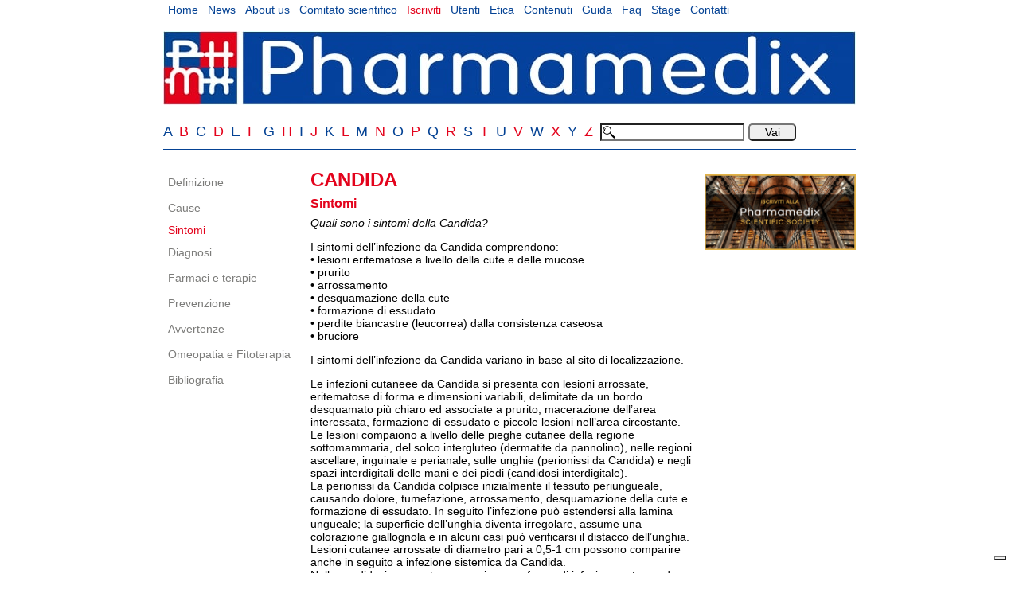

--- FILE ---
content_type: text/html; charset=UTF-8
request_url: https://www.pharmamedix.com/patologiavoce.php?pat=Candida&vo=Sintomi
body_size: 4432
content:
<!DOCTYPE html>
<html lang="it">
<head>
<!-- Google Tag Manager -->
<script>(function(w,d,s,l,i){w[l]=w[l]||[];w[l].push({'gtm.start':
new Date().getTime(),event:'gtm.js'});var f=d.getElementsByTagName(s)[0],
j=d.createElement(s),dl=l!='dataLayer'?'&l='+l:'';j.async=true;j.src=
'https://www.googletagmanager.com/gtm.js?id='+i+dl;f.parentNode.insertBefore(j,f);
})(window,document,'script','dataLayer','GTM-57V8RQR');</script>
<!-- End Google Tag Manager -->
<meta http-equiv="content-type" content="text/html; charset=UTF-8">
<title>Candida - Sintomi (Pharmamedix)</title>
<meta name="viewport" content="width=device-width, initial-scale=1">
<meta property="og:url"           content="" />
<meta property="og:type"          content="website" />
<meta property="og:title"         content="" />
<meta property="og:description"   content="" />
<meta property="og:image"         content="https://www.pharmamedix.com/img/logo.jpg" />
<link rel="stylesheet" href="css/responsive.css">
<link rel="apple-touch-icon" sizes="180x180" href="/img/apple-touch-icon.png">
<link rel="icon" type="image/png" sizes="32x32" href="/img/favicon-32x32.png">
<link rel="icon" type="image/png" sizes="16x16" href="/img/favicon-16x16.png">
<link rel="manifest" href="/img/site.webmanifest">
<link rel="mask-icon" href="/img/safari-pinned-tab.svg" color="#5bbad5">
<link rel="shortcut icon" href="/img/favicon.ico">
<meta name="msapplication-TileColor" content="#da532c">
<meta name="msapplication-config" content="/img/browserconfig.xml">
<meta name="theme-color" content="#ffffff">
<style type="text/css">
p a {color: #e3031c;}
p a.vs-principi {color:#044294;}
p a.principi {color:#044294; font-weight: normal; font-size: 14px;}
li a.principi {color:#044294; font-weight: normal; font-size: 14px;}
p.quartoLivello {color: #e3031c;}
h2 {color: #000;}
h2.patologia {color:#e3031c !important ;}
</style>
<script type="text/javascript">
  var _iub = _iub || [];
  _iub.csConfiguration = {
    ccpaAcknowledgeOnDisplay: true,
    consentOnContinuedBrowsing: false,
    countryDetection: true,
    enableCcpa: true,
    floatingPreferencesButtonDisplay: "bottom-right",
    invalidateConsentWithoutLog: true,
    perPurposeConsent: true,
    siteId: 2725695,
    whitelabel: false,
    cookiePolicyId: 62314823,
    lang: "it",
    cookiePolicyUrl: "https://www.pharmamedix.com/privacy_notice.php",
    privacyPolicyUrl: "https://www.pharmamedix.com/privacy_notice.php",
    banner: {
      acceptButtonDisplay: true,
      closeButtonDisplay: false,
      customizeButtonDisplay: true,
      explicitWithdrawal: true,
      listPurposes: true,
      position: "float-top-center",
      rejectButtonDisplay: true
    },
    "callback": {
            onPreferenceExpressedOrNotNeeded: function(preference) {
                dataLayer.push({
                    iubenda_ccpa_opted_out: _iub.cs.api.isCcpaOptedOut()
                });
                if (!preference) {
                    dataLayer.push({
                        event: "iubenda_preference_not_needed"
                    });
                } else {
                    if (preference.consent === true) {
                        dataLayer.push({
                            event: "iubenda_consent_given"
                        });
                    } else if (preference.consent === false) {
                        dataLayer.push({
                            event: "iubenda_consent_rejected"
                        });
                    } else if (preference.purposes) {
                        for (var purposeId in preference.purposes) {
                            if (preference.purposes[purposeId]) {
                                dataLayer.push({
                                    event: "iubenda_consent_given_purpose_" + purposeId
                                });
                            }
                        }
                    }
                }
            }
        }
  };
</script>
<script type="text/javascript" src="//cdn.iubenda.com/cs/ccpa/stub.js"></script>
<script type="text/javascript" src="//cdn.iubenda.com/cs/iubenda_cs.js" charset="UTF-8" async></script>

</head>


<body>
<noscript><iframe src="https://www.googletagmanager.com/ns.html?id=GTM-57V8RQR"
height="0" width="0" style="display:none;visibility:hidden"></iframe></noscript>
<!-- End Google Tag Manager (noscript) -->
  

<div id="container">
  <div class="topnav" id="myTopnav">
    <a href="index.php">Home</a>
    <a href="news.php">News</a>
    <a href="about_us.php">About us</a>
    <a href="comitato_scientifico.php">Comitato scientifico</a>
    <a href="iscriviti.php" style="color:#e3031c">Iscriviti</a>
    <a href="utenti.php">Utenti</a>
    <a href="etica.php">Etica</a>
    <a href="contenuti.php">Contenuti</a>
    <a href="manuale_d_uso.php">Guida</a>
    <a href="faq.php">Faq</a>
    <a href="offerta_di_stage.php">Stage</a>
    <a href="contatti.php">Contatti</a>
    <a href="javascript:void(0);"   class="icon" onclick="myFunction()">&#9776;</a>
  </div>
<div id="loghi">
<a href="index.php"><img src="img/logo.jpg" border="0" alt="Logo Pharmamedix"></a>
</div>
<div id="alfabetocerca">
<div>
<a href="alfabeto.php?lettera=A" target="_self" class="alfabetoblu">A </a>
<a href="alfabeto.php?lettera=B" target="_self" class="alfabetorosso">B </a>
<a href="alfabeto.php?lettera=C" target="_self" class="alfabetoblu">C </a>
<a href="alfabeto.php?lettera=D" target="_self" class="alfabetorosso">D </a>
<a href="alfabeto.php?lettera=E" target="_self" class="alfabetoblu">E </a>
<a href="alfabeto.php?lettera=F" target="_self" class="alfabetorosso">F </a>
<a href="alfabeto.php?lettera=G" target="_self" class="alfabetoblu">G </a>
<a href="alfabeto.php?lettera=H" target="_self" class="alfabetorosso">H </a>
<a href="alfabeto.php?lettera=I" target="_self" class="alfabetoblu">I </a>
<a href="alfabeto.php?lettera=J" target="_self" class="alfabetorosso">J </a>
<a href="alfabeto.php?lettera=K" target="_self" class="alfabetoblu">K </a>
<a href="alfabeto.php?lettera=L" target="_self" class="alfabetorosso">L </a>
<a href="alfabeto.php?lettera=M" target="_self" class="alfabetoblu">M </a>
<a href="alfabeto.php?lettera=N" target="_self" class="alfabetorosso">N </a>
<a href="alfabeto.php?lettera=O" target="_self" class="alfabetoblu">O </a>
<a href="alfabeto.php?lettera=P" target="_self" class="alfabetorosso">P </a>
<a href="alfabeto.php?lettera=Q" target="_self" class="alfabetoblu">Q </a>
<a href="alfabeto.php?lettera=R" target="_self" class="alfabetorosso">R </a>
<a href="alfabeto.php?lettera=S" target="_self" class="alfabetoblu">S </a>
<a href="alfabeto.php?lettera=T" target="_self" class="alfabetorosso">T </a>
<a href="alfabeto.php?lettera=U" target="_self" class="alfabetoblu">U </a>
<a href="alfabeto.php?lettera=V" target="_self" class="alfabetorosso">V </a>
<a href="alfabeto.php?lettera=W" target="_self" class="alfabetoblu">W </a>
<a href="alfabeto.php?lettera=X" target="_self" class="alfabetorosso">X </a>
<a href="alfabeto.php?lettera=Y" target="_self" class="alfabetoblu">Y </a>
<a href="alfabeto.php?lettera=Z" target="_self" class="alfabetorosso">Z </a>
<form id="cerca" action="ricerca.php" method="get">
<label>
<input type="text" name="search" id="search" class="searchBox" align="right"><input type="submit" id="vai" value="Vai">
</label>
</form>
</div>
</div>
<div id="menu">

  <div class="Sidenav-red" id="mySidenav">
    
<a href="patologiavoce.php?pat=Candida&amp;vo=Definizione" class="menu">Definizione</a><br>
<a href="patologiavoce.php?pat=Candida&amp;vo=Cause" class="menu">Cause</a><br>
<span class="patMenuAttivo">Sintomi</span><br>
<a href="patologiavoce.php?pat=Candida&amp;vo=Diagnosi" class="menu">Diagnosi</a><br>
<a href="patologiavoce.php?pat=Candida&amp;vo=Farmaci+e+terapie" class="menu">Farmaci e terapie</a><br>
<a href="patologiavoce.php?pat=Candida&amp;vo=Prevenzione" class="menu">Prevenzione</a><br>
<a href="patologiavoce.php?pat=Candida&amp;vo=Avvertenze" class="menu">Avvertenze</a><br>
<a href="patologiavoce.php?pat=Candida&amp;vo=Omeopatia+e+Fitoterapia" class="menu">Omeopatia e Fitoterapia</a><br>
<a href="patologiavoce.php?pat=Candida&amp;vo=Bibliografia" class="menu">Bibliografia</a><br>    <a href="javascript:void(0);"   class="icon" onclick="myFunctionSide()">&#9776;</a>
  </div>
</div>
<div id="corpo">




<h1 class="patologia"><a href="patologiavoce.php?pat=Candida&amp;vo=Definizione">Candida</a></h1><h2 class="patologia">Sintomi</h2>
<p><i>Quali sono i sintomi della Candida?</i></p><p>I sintomi dell&#8217;infezione da Candida comprendono:<br>&#8226; lesioni eritematose a livello della cute e delle mucose<br>&#8226; prurito<br>&#8226; arrossamento<br>&#8226; desquamazione della cute<br>&#8226; formazione di essudato<br>&#8226; perdite biancastre (leucorrea) dalla consistenza caseosa<br>&#8226; bruciore</p> <p>I sintomi dell&#8217;infezione da Candida variano in base al sito di localizzazione.</p> <p>Le infezioni cutaneee da Candida si presenta con lesioni arrossate, eritematose di forma e dimensioni variabili, delimitate da un bordo desquamato pi&ugrave; chiaro ed associate a prurito, macerazione dell&#8217;area interessata, formazione di essudato e piccole lesioni nell&#8217;area circostante. Le lesioni compaiono a livello delle pieghe cutanee della regione sottomammaria, del solco intergluteo (dermatite da pannolino), nelle regioni ascellare, inguinale e perianale, sulle unghie (perionissi da Candida) e negli spazi interdigitali delle mani e dei piedi (candidosi interdigitale). <br>La perionissi da Candida colpisce inizialmente il tessuto periungueale, causando dolore, tumefazione, arrossamento, desquamazione della cute e formazione di essudato. In seguito l&#8217;infezione pu&ograve; estendersi alla lamina ungueale; la superficie dell&#8217;unghia diventa irregolare, assume una colorazione giallognola e in alcuni casi pu&ograve; verificarsi il distacco dell&#8217;unghia. <br>Lesioni cutanee arrossate di diametro pari a 0,5-1 cm possono comparire anche in seguito a infezione sistemica da Candida.<br>Nella candidosi mucocutanea cronica, una forma di infezione cutanea da Candida che compare in pazienti affetti da deficit del sistema immunitario, sono presenti lesioni a livello della cute (placche eritematose, ipercheratosiche localizzate soprattutto a livello del naso e della fronte), del cuoio capelluto e delle unghie, associate a candidosi della mucosa orale (mughetto).</p> <p>I sintomi dell&#8217;infezione vaginale da Candida comprendono irritazione ed arrossamento delle mucose, prurito intenso, formazione di piccole vescicole e perdite biancastre (leucorrea) dalla consistenza caseosa. Altri possibili sintomi sono il bruciore, in particolare durante la minzione o il dolore durante i rapporti sessuali. In alcuni casi l&#8217;infezione pu&ograve; anche essere asintomatica.<br>La balanite e la balanopostite (infezione da Candida del prepuzio e del glande) sono caratterizzate da lesioni eritematose, prurito, vescicole e a volte formazione di essudato biancastro.</p> <p>L&#8217;infezione da Candida della mucosa orale (mughetto) &egrave; caratterizzata da eritema delle mucose seguito dalla comparsa di chiazze biancastre, di consistenza grumosa, isolate o confluenti in placche; in seguito ad asportazione, la mucosa sottostante appare arrossata e talvolta dolorante. <br>La presenza di piccoli depositi biancastri a livello delle commessure labiali caratterizza la stomatite angolare causata da Candida albicans; tali depositi possono andare incontro a desquamazione.</p> <p>I sintomi di infezioni da Candida localizzate a livello del sistema gastrointestinale comprendono aerofagia, dispepsia, sensazione di bruciore e dolore a livello dello stomaco, aerofagia, dolori addominali, diarrea.<br>L&#8217;esofagite da Candida &egrave; caratterizzata da odinofagia e disfagia, associate a mughetto. Talvolta pu&ograve; comparire dolore retrosternale. </p> <p>Nelle infezioni sistemiche da Candida possono comparire lesioni a livello della cute, della mucosa orale, della mucosa vaginale ed esofagite associate ad altri disturbi, a seconda degli organi coinvolti. L&#8217;insorgenza di febbre &egrave; provocata dalla candidemia, la diffusione del microrganismo nel circolo sanguigno. <br>Le candidosi sistemiche possono causare endocardite, pericardite, artrite, endoftalmite e raramente polmonite; le infezioni che si estendono al sistema nervoso centrale in alcuni casi danno origine a meningiti. <br>Le infezioni da Candida a livello delle vie urinarie possono evolvere in cistite, i cui sintomi sono dolori al basso ventre, bruciore, pollachiuria, disuria. La formazione di granulomi caseificati (fungus ball o bezoari) ed ascessi a livello dell&#8217;uretere o della pelvi renale pu&ograve; portare ad ostruzione delle vie urinarie (Keane et al., 1993). </p>

<p>&nbsp;</p>
</div>
<div id="banner">
<a href="https://www.phmxsociety.com/it" title="Iscriviti alla Pharmamedix Scientific Society">
<img class="banner-img" src="/img/iscriviti-alla-pharmamedix-scientific-society.png"
title="Iscriviti alla Pharmamedix Scientific Society"
alt="Iscriviti alla Pharmamedix Scientific Society">
</a></div>
<div id="footer">
P.IVA 09983650152 | <a href="condizioni_d_uso.php">TUTTI I DIRITTI RISERVATI &copy; 2026 WWW.PHARMAMEDIX.COM</a> | <a href="condizioni_d_uso.php">CONDIZIONI D'USO</a> | <a href="privacy_notice.php">PRIVACY NOTICE</a> | <a href="sitemap.php">SITEMAP</a></div>
</div>
<!-- Global site tag (gtag.js) - Google Analytics -->
<script async src="https://www.googletagmanager.com/gtag/js?id=UA-5033574-2"></script>

<script>
function myFunction() {
  var x = document.getElementById("myTopnav");
  if (x.className === "topnav") {
    x.className += " responsive";
  } else {
    x.className = "topnav";
  }
}
function myFunctionSide() {
  var x = document.getElementById("mySidenav");
  if (x.className === "Sidenav") {
    x.className += " responsive";
  } else {
    x.className = "Sidenav";
  }
}

  window.dataLayer = window.dataLayer || [];
  function gtag(){dataLayer.push(arguments);}
  gtag('js', new Date());

  gtag('config', 'UA-5033574-2');


</script>
</body>
</html>

--- FILE ---
content_type: text/css
request_url: https://www.pharmamedix.com/css/responsive.css
body_size: 2930
content:
#container{
  width:870px;
  height: 100%;
  margin: 0 auto;
  position: relative;
  padding: 0px !important;
 }

 body{
   margin: 0px;
 }

.banner-img{
  width: 100%;
  max-height: 200px;
  height: auto;
}

#home-banner{
  max-width: 870px;
  margin-top: 0.5rem;
}

.banner-home-page{
  max-width: 100%;
  height: auto;
}

 .bluScavato{
   color:#fff;
   background-color:#044294;
   font-weight:bold;
   margin-bottom:2px;
   padding:4px;
 }

 .bluScavato a{
   color: white;
 }

 .bluScavato p > a {
   color: black;
 }

 .rossoScavato a{
   color: white;
 }

 .rossoScavato{
   color:#fff;
   background-color:#e4021c;
   font-weight:bold;
   margin-bottom:2px;
   padding:4px;
 }
 .blu{
   color:#044294;
   font-weight:bold;
   margin-bottom:2px;
   padding:4px;
   padding-left: 0px;
 }
 .rosso{
   color:#e4021c;
   font-weight:bold;
   margin-bottom:2px;
   padding:4px;
   padding-left: 0px;
 }
 .rosso > a {color: #e4021c;}
 .blu > a {color: #044294;}

 .boxHome{
   display:inline-block;
   float:none;
   width:205px;
   margin-top:10px;
 }

 .home-row{
   display: flex;
   justify-content: space-between;
 }

@media screen and (max-width: 890px){
  .boxHome{
    width: 400px;
  }
  .home-row{
    display: inherit;
    justify-content: space-between;
  }
}
@media screen and (max-width:813px){
  .boxHome{
    width: 100%;
  }
}

/* navigation bar */
 .topnav {
   overflow: hidden;
   background-color: #fff;

   margin-bottom: 10px;
 }

 .topnav a {
   float: left;
   display: block;
   color: #044294;
   text-align: center;
   padding: 4px 6px;
   text-decoration: none;
   font-family: Verdana,Arial,Helvetica;
 }

 .topnav .icon {
   display: none;
 }

 .topnav a:hover {
   background-color: #555;
   color: white;
 }



 @media screen and (max-width: 890px) {
   .topnav a:not(:first-child){
     display: none;
   }
   .topnav a.icon {
     float: right;
     display: block;
     font-size: 42px;
     font-weight: bolder;
     padding-top: 0px;
     padding-bottom: 0px;
   }
 }

 @media screen and (max-width: 890px) {
   .topnav.responsive {position: relative;}
   .topnav.responsive .icon {
     position: absolute;
     right: 0;
     top: 0;
   }
   .topnav.responsive a {
     float: none;
     display: block;
     text-align: left;
   }
 }

#loghi{
  max-width:870px;
  display: block;
  clear:both;
}
#alfabetocerca{
  max-width:870px;
  clear:both;
  padding-top:10px;
  padding-bottom:10px;
  letter-spacing:2px;
  border-bottom:2px solid #044294
}

.fb-share-button{
  z-index: 0;
  display: inline-block !important;
}

/* side bar */

#menu{
  float:left;
  width:180px;
  line-height:12px;
  text-align:right;
  padding-top:20px;
  z-index: 1;
}

.Sidenav {
  overflow: hidden;
  background-color: #fff;
  margin-top: 10px;
  margin-bottom: 10px;
  text-align: left;
  position: sticky;
}

.Sidenav a {
  float: none;
  display: block;
  color: #044294;
  text-align: left;
  padding: 4px 6px;
  text-decoration: none;
  font-size: 14px;
  font-family: Verdana,Arial,Helvetica;
}

.Sidenav .icon {
  display: none;
}

.Sidenav a:hover, .dropdown:hover .dropbtn {
  background-color: #555;
  color: white;
}

@media screen and (max-width: 890px) {
  .Sidenav a:not(:first-child) {
    display: none;
  }
  .Sidenav span:not(:first-child) {
    display: none;
  }
  .Sidenav ul:not(:first-child) {
    display: none;
  }
  .Sidenav a.icon {
    float: right;
    display: block;
  }
}

@media screen and (max-width: 890px) {
  .Sidenav.responsive {position: relative;}
  .Sidenav.responsive .icon {
    position: absolute;
    right: 0;
    top: 0;
  }
  .Sidenav.responsive a {
    float: none;
    display: block;
    text-align: left;
    color: white !important;
  }
  .Sidenav.responsive ul {
    float: none;
    display: block;
    text-align: left;
  }

}

.Sidenav-red {
  overflow: hidden;
  background-color: #fff;
  margin-top: 10px;
  margin-bottom: 10px;
  text-align: left;
}

.Sidenav-red a {
  float: none;
  display: block;
  color: #044294;
  text-align: left;
  padding: 4px 6px;
  text-decoration: none;
  font-size: 14px;
  font-family: Verdana,Arial,Helvetica;
}

.Sidenav-red .icon {
  display: none;
}

.Sidenav-red a:hover, .dropdown:hover .dropbtn {
  background-color: #555;
  color: white;
}

@media screen and (max-width: 890px) {
  .Sidenav-red a:not(:first-child) {
    display: none;
  }
  .Sidenav-red span:not(:first-child) {
    display: none;
  }
  .Sidenav-red ul:not(:first-child) {
    display: none;
  }
  .Sidenav-red a.icon {
    float: right;
    display: block;
  }
}

@media screen and (max-width: 890px) {
  .Sidenav-red.responsive {position: relative;}
  .Sidenav-red.responsive .icon {
    position: absolute;
    right: 0;
    top: 0;
  }
  .Sidenav-red.responsive a {
    float: none;
    display: block;
    text-align: left;
  }
  .Sidenav-red.responsive ul {
    float: none;
    display: block;
    text-align: left;
  }

}

.link{
  margin-bottom: 10px;
  margin-top: 10px;
}


.indiceSpecialita{line-height:20px;text-align:left;padding-top:10px}
#corpo{
  float:left;
  max-width: 480px;
  width:100%;
  height: 100%;
  padding-top:20;
  margin-right: 15px;
  margin-left: 5px;
  min-height: 600px;
}
#banner{
  float: left;
  width:190px;
  padding-top:25px;
  line-height:28px;
  text-align:left;
  right: 0;
  position: absolute;
  margin-bottom: 20px;

}
#partner{float:left;width:188px;padding-top:25px;text-align:right;color:#044294;line-height:20px;}
#wikipedia{float:left;width:190px;padding-top:22px;text-align:right}
#corpoHome{height:300px;text-align:center}
#footer{
  max-width:870px;
  clear:both;
  color:#000;
  font-size: 11px;
  text-align:center;
  padding:8px;
  border-top:2px solid #044294;
  margin-top: 20px;
  position: relative;
  bottom: 0px;
 }
#vai{
  border-radius: 5px;
  width: 60px;
}
#footer a{color:#000;font-size:11px}
*{font-size:14px;font-family:Verdana,Arial,Helvetica}
a{text-decoration:none;color:#044294}
.elenco{
  display: inline-block;
  height:30px;
  min-width: 270px;
}
.elenco a{
  color:#000;
  font-weight:normal;
}
.titolo#banner a{color:#e4021c;font-weight:normal}
.spNonPrioritarie a{color:#e4021c}
a.sponsor{color:#e4021c;font-weight:bold}
a.menu{color:#7c7c7a}
.elenco a.principioPresente{
  color:#000;
  font-weight:bold;
}
.elenco a.farmacoLeader{
  color:#044294;
  font-weight:bold;
}
.elenco a.farmacoNonLeader{
  color:#e4021c;
  font-weight:normal;
}
.elenco a.altriFarmaci{
  color:#000;
  font-weight:normal;
}
.menuAttivo{
  display: block;
  color:#044294;
  font-weight:bold;
  text-align:left;
  padding-left: 6px;
}
.alfabetorosso{
  font-size:18px;
  color:#e3031c;
}
.alfabetoblu{
  font-size:18px;
  color:#044294;
}

.titoloProdotto{font-weight:bold;font-size:18px;color:#044294;padding-bottom:8px;margin-top:23px;text-transform:uppercase}
.titoloProdotto a{color:#044294;font-size:18px;font-weight:bold}
.titoloPagina{
  font-size:16px;
  font-weight:bold;
  color:#044294;
  padding-bottom:0px;
  margin-top:23px
}
#corpo+div.titoloPagina{margin-top:23px}
.titoloProdotto+div.titoloPagina{margin-top:0px}
p{margin-top:7px}
p.titolo{
  margin-top:14px;
  margin-bottom:5px;
  font-size:16px;
  line-height:18px;
  color:inherit;
  text-align:left;
  font-weight: bolder;
}
p.terzoLivello{margin-top:8px;margin-bottom:0px;font-size:16px;line-height:18px;color:#black;text-align:left}
p.sottoTitolo{margin-top:8px;margin-bottom:0px;font-size:16px;color:#000;text-align:left}
p.quartoLivello{margin-top:8px;margin-bottom:0px;font-size:16px;line-height:18px;color:#044294;text-align:left}
p.quartoLivello a{font-size:16px;}
p.sottoTitolo+p{margin-top:13px}
div.titoloPagina+p.titolo{margin-top:10px}
div.titoloPagina+p{margin-top:20px}
p+p.titolo{margin-top:20px}
p.titolo+p.sottoTitolo{margin-top:10px}
div.titoloPagina >a{font-size:16px;font-weight:bold;color:#044294;padding-bottom:0px}
p.titolo >a{margin-top:14px;margin-bottom:0px;font-size:16px;line-height:18px;color:#044294;text-align:left}
p strong a{color:#000; font-weight:bold;}
p.sottoTitolo a{color:#000;font-size:16px}
.searchBoxHome{
  background-image:url('../img/search.svg');
  background-repeat:no-repeat;
  padding-left:16px;
  font-size:14px;
  width:720px
}
#cerca{
  display:inline-block;
  margin-top: 10px;
}
.searchBox{
  background-image:url('../img/search.svg');
  background-repeat:no-repeat;
  padding-left:25px;
  margin-left:0px;
  margin-right: 5px;
  font-size:14px;
  width:150px;
  border-width: 2px;
}
.formaFarmaceutica{
  border:1px solid #fff;
  margin-left:0px;
  margin-right:0px;
  margin-bottom:30px;

}
.formaFarmaceutica td{background-color:#fff;border:1px solid #fff;font-size:14px;valign:top}
.formaFarmaceutica .prod{padding-top:20px;padding-bottom:10px;border:1px solid #fff;background-color:#fff;color:#000;text-align:left;vertical-align:center;margin-left:2%;margin-right:2%}
.formaFarmaceutica .prodRosso{padding-top:20px;padding-bottom:10px;border:1px solid #fff;background-color:#fff;color:#E4021c;font-weight:bold;text-align:left;vertical-align:center;margin-left:2%;margin-right:2%}
.formaFarmaceutica .prodBlu{padding-top:20px;padding-bottom:10px;border:1px solid #fff;background-color:#fff;color:#044294;font-weight:bold;text-align:left;vertical-align:center;margin-left:2%;margin-right:2%}
.formaFarmaceutica .principi{color:#fff;background-color:#044294;font-weight:bold;text-align:left;vertical-align:center;padding-top:10px;padding-bottom:10px;padding-left:1px}
img{margin-top:5px}
.elencoSpecialita{list-style:none;margin-top:0px;margin-left:0px;padding-top:0px;padding-left:0px;list-style-position:inside;text-align:right;font-size:12px}
.elencoSpecialita a{text-decoration:none;color:#7c7c7a;font-size:12px}
.elencoSpecialita li{margin-left:0px;padding-left:0px;padding-bottom:0px;margin-bottom:-7px;vertical-align:inherit;list-style:none;font-size:12px}

h1,h1 a{font-weight:bold;font-size:24px;color:#044294;padding-bottom:0px;margin-bottom:0px;margin-top:23px;text-transform:uppercase}
h2{font-size:16px;font-weight:bold;color:#044294;padding-bottom:0px;margin-bottom:0px;margin-top:20px}
h1+h2{padding-top:0px;margin-top:7px}

h3.principio,h3.principio a{
  font-weight:bold;
  font-size:14px;
  color:#044294;
  padding-bottom:0px;
  margin-bottom:10px;
  margin-top:12px;
}

h2+h3{padding-top:0px;margin-top:0px}

h1.patologia,h2.patologia,h1.patologia a{color:#e3031c}
h3.patologia+a {padding-top:0px;margin-top:7px}

input.mail{margin-right:1px;size:50px}


.leggiPat{color:#e3031c}
.leggiPri{color:#044294}
a p{color:#000}
a h3.patologia{color:#000}
.patMenuAttivo{
  display: block;
  color:#e3031c;
  text-align:left;
  padding-left: 6px;
}
p.patQuartoLivello{margin-top:8px;margin-bottom:0px;font-size:16px;line-height:18px;color:#e3031c;text-align:left}
.patElenco{
  display: inline-block;
  height:30px;
  min-width: 270px;
}
.patElenco a{color:#e3031c;font-weight:bold}
.patElenco a.nonAttivo{color:#e3031c;font-weight:normal}
a.patologia{color:#e3031c;font-weight:normal}
strong a.patologia {color:#000; font-weight:bold;}
p.quartoLivello a{font-size:16px; color:#044294}
sup {font-size:8px;}

.principi{
  font-size: 16px;
  font-weight: bold;
}

.principi i {
  font-size: 16px;
}

.email-button{
  width:90px;
  height:28px;
  font-weight: 500;
  color: white;
  background-color: #046582;
  border-radius: 5px;
  border-width: 0px;
  position: absolute;
  margin-left: 5px;
}
.email-button img {
  margin-bottom: 10px;
  margin-right: 5px;
}

.button-seperator{
  display: none;
}

tr {
  border: 2px solid #ccc;
}

td {
  border: 2px solid #eee;

  padding: 4px;
}

@media (max-width: 276px) {
  .button-seperator{
    display: block;
  }
  .email-button{
    position: relative;
    margin-left: 0;
    margin-top: 5px;
  }
}

@media (max-width:890px) {
  *{
    font-size: 17px ;
  }
  #container{
    max-width:870px;
    width:100%;
    margin: 0 auto;
   }
   .topnav {
     overflow: hidden;
     background-color: #044294;
   }

   .topnav a {
     float: left;
     display: block;
     color: #f2f2f2;
     text-align: center;
     padding: 14px 16px;
     text-decoration: none;
     font-size: 24px;
   }

   .topnav .icon {
     display: none;
   }

   .topnav a:hover {
     background-color: #555;
     color: white;
   }

   .topnav.responsive a {
     float: none;
     display: block;
     text-align: left;
   }

   #loghi {
     width:100%;
     height: auto;
   }
   #loghi a img{
     width:100%;
     height: auto;
   }
   #alfabetocerca{
     width:100%;
     text-align: center;
     clear:both;
     padding-top:10px;
     padding-bottom:10px;
     letter-spacing:2px;
     border-bottom:2px solid #044294
   }
   #cerca{
     display:inline-block;
   }
   #menu{
     display: block;
     float: none;
     width: 100%;
     line-height:0px;
     text-align:center;
     padding-top:10px;
     word-break: break-all;
     position: sticky;
     top: -20px;
   }
   .elencoSpecialita{
     text-align:center;
   }

  .elencoSpecialita li a {
    width: 100%;
    color: #f2f2f2 !important;
    font-size: 14px;

  }

   .Sidenav {
     overflow: scroll;
     max-height: 100vh;
     background-color: #044294;

   }

   .Sidenav a {
     float: left;
     display: block;
     color: #f2f2f2;
     text-align: center;
     padding: 14px 16px;
     text-decoration: none;
     font-size: 20px;
   }

   .Sidenav .icon {
     display: none;
   }

   .Sidenav a:hover {
     background-color: #555;
     color: white;
   }

   .Sidenav.responsive a {
     float: none;
     display: block;
     text-align: left;
   }
   .Sidenav.responsive li {
     float: none;
     display: block;
     text-align: left;
   }

   #corpo{
     float:none;
     max-width:870px;
     padding-top:20;
     padding-left:5px;
     padding-right:5px;
     word-wrap: break-word;
     min-height: 0px;
     margin-right: 0px;
     margin-left: 0px;
   }
   #corpo img{
     width: 100%;
     height: auto;
     padding-right: 15px;
   }
  #corpo a img{
    width: auto;
    height: auto;
  }

   #banner{
     max-width:880px;
     width: 100%;
     padding-top:25px;
     line-height:28px;
     text-align:center;
     position: relative;
     margin-left: 0;
     margin-bottom: 20px;

   }
   #footer{
     max-width:870px;
     clear:both;
     color:#000;
     text-align:center;
     padding:8px;
     border-top:2px solid #044294;
     margin-top: 20px !important;
      margin: 0 auto;
      font-size: 17px;
    }
    #footer a{
      font-size: 17px;
    }
    .elenco{
      display: inline-block;

    }
    .patElenco{
      height:25px;
      display: inline-block;

    }
    .Sidenav-red {
      overflow: hidden;
      background-color: #e3031c;
    }

    .Sidenav-red a {
      float: left;
      display: block;
      color: #f2f2f2;
      text-align: center;
      padding: 14px 16px;
      text-decoration: none;
      font-size: 20px;
    }

    .Sidenav-red .icon {
      display: none;
    }

    .Sidenav-red a:hover {
      background-color: #555;
      color: white;
    }

    .Sidenav-red.responsive a {
      float: none;
      display: block;
      text-align: left;
    }
    .Sidenav-red.responsive li {
      float: none;
      display: block;
      text-align: left;
    }

    .prod{
      text-align: center !important;
    }

    .formaFarmaceutica .prod{
      font-weight: bold;
      margin: 0px;
    }

    table .principi{
      text-align: center !important;
    }

    sub{
      z-index: -1;
    }
    .alfabetorosso{
      font-size:18px;
      color:#e3031c;
      padding: 10px;
      background-color: #f0f0f0;
      margin: 5px 2px;
      border-radius: 5px;
      display: inline-block;
      line-height: normal;
    }
    .alfabetoblu{
      line-height: normal;
      font-size:18px;
      color:#044294;
      padding: 10px;
      background-color: #f0f0f0;
      margin: 5px 2px;
      border-radius: 5px;
      display: inline-block;
    }
    .alfabetoblu: hover{
      background-color: #999b84;
    }
    .alfabetorosso: hover{
      background-color: #999b84;
    }
}


--- FILE ---
content_type: application/javascript; charset=utf-8
request_url: https://cs.iubenda.com/cookie-solution/confs/js/62314823.js
body_size: -245
content:
_iub.csRC = { consApiKey: '8v0tV1eJDw2q7T7BPAzTEg8HRDsBiUOs', showBranding: false, publicId: 'a83b6f75-6db6-11ee-8bfc-5ad8d8c564c0', floatingGroup: false };
_iub.csEnabled = true;
_iub.csPurposes = [7,3,1];
_iub.cpUpd = 1657101590;
_iub.csT = 0.3;
_iub.googleConsentModeV2 = true;
_iub.totalNumberOfProviders = 1;


--- FILE ---
content_type: image/svg+xml
request_url: https://www.pharmamedix.com/img/search.svg
body_size: 558
content:
<?xml version="1.0" encoding="utf-8"?>
<!-- Generator: Adobe Illustrator 22.0.0, SVG Export Plug-In . SVG Version: 6.00 Build 0)  -->
<svg version="1.1" id="Layer_1" xmlns="http://www.w3.org/2000/svg" xmlns:xlink="http://www.w3.org/1999/xlink" x="0px" y="0px"
	 viewBox="0 0 100 100" style="enable-background:new 0 0 100 100;" xml:space="preserve">
<g>
	<path d="M66.8,62.1l-0.5,0.5L59,55.3c4.3-5.1,6.9-11.7,6.9-18.9c0-7.7-3.1-15.2-8.6-20.7C51.8,10.1,44.2,7,36.5,7
		C20.3,7,7.2,20.2,7.2,36.4c0,7.9,3.1,15.3,8.7,20.9c5.5,5.5,12.8,8.5,20.5,8.5c0.1,0,0.1,0,0.2,0c7.2,0,13.8-2.6,18.9-6.9l7.3,7.3
		L62,66.9c-1,1-1,2.6,0,3.5l20.8,20.8c2.3,2.3,6.1,2.3,8.4,0l0,0c2.3-2.3,2.3-6.1,0-8.4L70.3,62.1C69.3,61.1,67.8,61.1,66.8,62.1z
		 M36.5,60.7c0,0-0.1,0-0.1,0c-6.4,0-12.5-2.5-17-7c-4.6-4.6-7.2-10.8-7.2-17.3C12.2,22.9,23.1,12,36.5,12c6.4,0,12.6,2.6,17.2,7.2
		c4.6,4.6,7.2,10.8,7.2,17.2C60.9,49.8,50,60.7,36.5,60.7z"/>
	<path d="M16.8,36.4c0,2.1,0.3,4.1,0.9,6.1c0.5,1.4,2.1,2.1,3.5,1.5l0,0c1.1-0.5,1.7-1.8,1.3-3c-0.5-1.5-0.7-3-0.7-4.6
		c0-3.7,1.4-7.2,3.9-9.9c0.8-0.9,0.8-2.3,0.1-3.2l0,0c-1-1.2-2.7-1.2-3.8-0.1C18.7,26.7,16.8,31.4,16.8,36.4z"/>
</g>
</svg>
